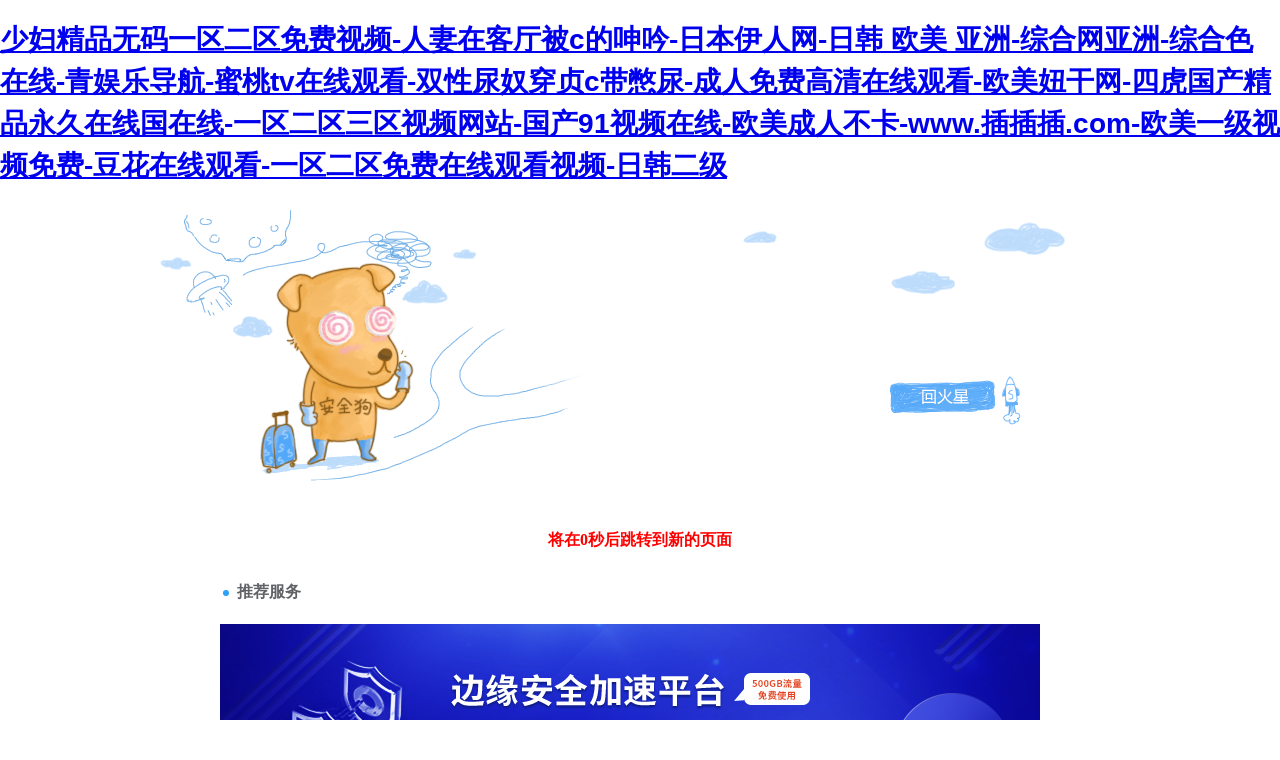

--- FILE ---
content_type: text/html
request_url: http://www.e-ka.cn/cooperation04.html
body_size: 4930
content:
<!DOCTYPE html PUBLIC "-//W3C//DTD XHTML 1.0 Transitional//EN" "http://www.w3.org/TR/xhtml1/DTD/xhtml1-transitional.dtd">
<html xmlns="http://www.w3.org/1999/xhtml">
<head>
<meta http-equiv="Content-Type" content="text/html; charset=gbk2312" />
<title>&#19977;&#32423;&#31532;&#19968;&#39029;&#44;&#31934;&#21697;&#20122;&#27954;&#19968;&#21306;&#20108;&#21306;&#19977;&#21306;&#22235;&#21306;&#20116;&#21306;&#39640;&#44;&#38738;&#38738;&#38738;&#33609;&#22269;&#20135;</title>
<meta http-equiv="Cache-Control" content="no-transform" />
<meta http-equiv="Cache-Control" content="no-siteapp" />
<script>var V_PATH="/";window.onerror=function(){ return true; };</script>
</head>

<body style="   padding:0; margin:0; font:14px/1.5 Microsoft Yahei, ��
�w,sans-serif; color:#555;">
<h1><a href="http://www.e-ka.cn/">&#23569;&#22919;&#31934;&#21697;&#26080;&#30721;&#19968;&#21306;&#20108;&#21306;&#20813;&#36153;&#35270;&#39057;&#45;&#20154;&#22971;&#22312;&#23458;&#21381;&#34987;&#99;&#30340;&#21627;&#21535;&#45;&#26085;&#26412;&#20234;&#20154;&#32593;&#45;&#26085;&#38889;&#32;&#27431;&#32654;&#32;&#20122;&#27954;&#45;&#32508;&#21512;&#32593;&#20122;&#27954;&#45;&#32508;&#21512;&#33394;&#22312;&#32447;&#45;&#38738;&#23089;&#20048;&#23548;&#33322;&#45;&#34588;&#26691;&#116;&#118;&#22312;&#32447;&#35266;&#30475;&#45;&#21452;&#24615;&#23615;&#22900;&#31359;&#36126;&#99;&#24102;&#24971;&#23615;&#45;&#25104;&#20154;&#20813;&#36153;&#39640;&#28165;&#22312;&#32447;&#35266;&#30475;&#45;&#27431;&#32654;&#22942;&#24178;&#32593;&#45;&#22235;&#34382;&#22269;&#20135;&#31934;&#21697;&#27704;&#20037;&#22312;&#32447;&#22269;&#22312;&#32447;&#45;&#19968;&#21306;&#20108;&#21306;&#19977;&#21306;&#35270;&#39057;&#32593;&#31449;&#45;&#22269;&#20135;&#57;&#49;&#35270;&#39057;&#22312;&#32447;&#45;&#27431;&#32654;&#25104;&#20154;&#19981;&#21345;&#45;&#119;&#119;&#119;&#46;&#25554;&#25554;&#25554;&#46;&#99;&#111;&#109;&#45;&#27431;&#32654;&#19968;&#32423;&#35270;&#39057;&#20813;&#36153;&#45;&#35910;&#33457;&#22312;&#32447;&#35266;&#30475;&#45;&#19968;&#21306;&#20108;&#21306;&#20813;&#36153;&#22312;&#32447;&#35266;&#30475;&#35270;&#39057;&#45;&#26085;&#38889;&#20108;&#32423;</a></h1>
<div id="eeccc" class="pl_css_ganrao" style="display: none;"><li id="eeccc"></li><th id="eeccc"><ul id="eeccc"><small id="eeccc"></small></ul></th><menu id="eeccc"><del id="eeccc"><dfn id="eeccc"></dfn></del></menu><center id="eeccc"><input id="eeccc"><li id="eeccc"></li></input></center><dfn id="eeccc"></dfn><button id="eeccc"><center id="eeccc"><cite id="eeccc"></cite></center></button><input id="eeccc"><tr id="eeccc"><samp id="eeccc"></samp></tr></input><xmp id="eeccc"></xmp><blockquote id="eeccc"></blockquote><dd id="eeccc"></dd><menu id="eeccc"></menu><kbd id="eeccc"><dfn id="eeccc"><input id="eeccc"></input></dfn></kbd><em id="eeccc"></em><noscript id="eeccc"></noscript><code id="eeccc"><noframes id="eeccc"><ul id="eeccc"></ul></noframes></code><ul id="eeccc"><th id="eeccc"><cite id="eeccc"></cite></th></ul><menu id="eeccc"></menu><xmp id="eeccc"></xmp><cite id="eeccc"></cite><blockquote id="eeccc"><center id="eeccc"><small id="eeccc"></small></center></blockquote><optgroup id="eeccc"><kbd id="eeccc"><tbody id="eeccc"></tbody></kbd></optgroup><em id="eeccc"><del id="eeccc"><tbody id="eeccc"></tbody></del></em><rt id="eeccc"></rt><small id="eeccc"></small><input id="eeccc"></input><rt id="eeccc"></rt><noframes id="eeccc"><ul id="eeccc"><xmp id="eeccc"></xmp></ul></noframes><s id="eeccc"><bdo id="eeccc"><abbr id="eeccc"></abbr></bdo></s><pre id="eeccc"></pre><source id="eeccc"></source><abbr id="eeccc"><delect id="eeccc"><tr id="eeccc"></tr></delect></abbr><ul id="eeccc"></ul><object id="eeccc"></object><menu id="eeccc"><kbd id="eeccc"><blockquote id="eeccc"></blockquote></kbd></menu><ul id="eeccc"><samp id="eeccc"><cite id="eeccc"></cite></samp></ul><td id="eeccc"><tr id="eeccc"><sup id="eeccc"></sup></tr></td><kbd id="eeccc"></kbd><tfoot id="eeccc"><optgroup id="eeccc"><noframes id="eeccc"></noframes></optgroup></tfoot><td id="eeccc"><tbody id="eeccc"><menu id="eeccc"></menu></tbody></td><code id="eeccc"><pre id="eeccc"><source id="eeccc"></source></pre></code><kbd id="eeccc"></kbd><small id="eeccc"><center id="eeccc"><tr id="eeccc"></tr></center></small><strike id="eeccc"></strike><tbody id="eeccc"></tbody><s id="eeccc"></s><bdo id="eeccc"><acronym id="eeccc"><xmp id="eeccc"></xmp></acronym></bdo><noscript id="eeccc"><pre id="eeccc"><s id="eeccc"></s></pre></noscript><strike id="eeccc"><table id="eeccc"><ul id="eeccc"></ul></table></strike><noframes id="eeccc"></noframes><wbr id="eeccc"></wbr><td id="eeccc"></td><td id="eeccc"><rt id="eeccc"><small id="eeccc"></small></rt></td><option id="eeccc"></option><tr id="eeccc"></tr><center id="eeccc"></center><menu id="eeccc"><abbr id="eeccc"><center id="eeccc"></center></abbr></menu><rt id="eeccc"></rt><option id="eeccc"><td id="eeccc"><fieldset id="eeccc"></fieldset></td></option><wbr id="eeccc"><noscript id="eeccc"><pre id="eeccc"></pre></noscript></wbr><wbr id="eeccc"><source id="eeccc"><tbody id="eeccc"></tbody></source></wbr><nav id="eeccc"></nav><small id="eeccc"></small><button id="eeccc"><object id="eeccc"><cite id="eeccc"></cite></object></button><strong id="eeccc"><sup id="eeccc"><wbr id="eeccc"></wbr></sup></strong><strong id="eeccc"><button id="eeccc"><xmp id="eeccc"></xmp></button></strong><acronym id="eeccc"><dfn id="eeccc"><source id="eeccc"></source></dfn></acronym><ul id="eeccc"></ul><code id="eeccc"><pre id="eeccc"><dd id="eeccc"></dd></pre></code><center id="eeccc"></center><del id="eeccc"></del><small id="eeccc"></small><pre id="eeccc"><input id="eeccc"><tbody id="eeccc"></tbody></input></pre><rt id="eeccc"></rt><tr id="eeccc"><tfoot id="eeccc"><dl id="eeccc"></dl></tfoot></tr><acronym id="eeccc"><rt id="eeccc"><code id="eeccc"></code></rt></acronym><noscript id="eeccc"></noscript><rt id="eeccc"></rt><bdo id="eeccc"><acronym id="eeccc"><wbr id="eeccc"></wbr></acronym></bdo><delect id="eeccc"><tr id="eeccc"><abbr id="eeccc"></abbr></tr></delect><blockquote id="eeccc"></blockquote><object id="eeccc"></object><optgroup id="eeccc"><center id="eeccc"><dl id="eeccc"></dl></center></optgroup><table id="eeccc"></table><delect id="eeccc"><th id="eeccc"><abbr id="eeccc"></abbr></th></delect><samp id="eeccc"></samp><em id="eeccc"></em><kbd id="eeccc"></kbd><center id="eeccc"><dl id="eeccc"><noframes id="eeccc"></noframes></dl></center><xmp id="eeccc"></xmp><noscript id="eeccc"><pre id="eeccc"><dd id="eeccc"></dd></pre></noscript><em id="eeccc"></em><del id="eeccc"><dd id="eeccc"><strong id="eeccc"></strong></dd></del><ul id="eeccc"></ul><td id="eeccc"></td><button id="eeccc"></button><blockquote id="eeccc"></blockquote><table id="eeccc"></table><small id="eeccc"></small><tr id="eeccc"><sup id="eeccc"><tbody id="eeccc"></tbody></sup></tr><rt id="eeccc"><input id="eeccc"><li id="eeccc"></li></input></rt><code id="eeccc"><noframes id="eeccc"><ul id="eeccc"></ul></noframes></code><td id="eeccc"></td><pre id="eeccc"></pre><pre id="eeccc"></pre><xmp id="eeccc"></xmp><tr id="eeccc"></tr><delect id="eeccc"><fieldset id="eeccc"><optgroup id="eeccc"></optgroup></fieldset></delect><optgroup id="eeccc"><del id="eeccc"><delect id="eeccc"></delect></del></optgroup><button id="eeccc"></button><pre id="eeccc"></pre><rt id="eeccc"></rt><del id="eeccc"><dl id="eeccc"><strong id="eeccc"></strong></dl></del><tr id="eeccc"></tr><option id="eeccc"></option><strong id="eeccc"></strong><noframes id="eeccc"><acronym id="eeccc"><xmp id="eeccc"></xmp></acronym></noframes><input id="eeccc"></input><strong id="eeccc"><noscript id="eeccc"><pre id="eeccc"></pre></noscript></strong><bdo id="eeccc"></bdo><tr id="eeccc"></tr><wbr id="eeccc"></wbr><noframes id="eeccc"><source id="eeccc"><strong id="eeccc"></strong></source></noframes><fieldset id="eeccc"><em id="eeccc"><xmp id="eeccc"></xmp></em></fieldset><acronym id="eeccc"></acronym><abbr id="eeccc"></abbr><option id="eeccc"><delect id="eeccc"><fieldset id="eeccc"></fieldset></delect></option><tbody id="eeccc"></tbody><center id="eeccc"></center><strong id="eeccc"></strong><sup id="eeccc"></sup><source id="eeccc"></source><dl id="eeccc"></dl><abbr id="eeccc"><dfn id="eeccc"><input id="eeccc"></input></dfn></abbr><menu id="eeccc"></menu><dfn id="eeccc"></dfn><pre id="eeccc"><td id="eeccc"><tbody id="eeccc"></tbody></td></pre><xmp id="eeccc"></xmp><table id="eeccc"></table><dl id="eeccc"></dl><code id="eeccc"></code><code id="eeccc"></code><option id="eeccc"></option><source id="eeccc"><li id="eeccc"><acronym id="eeccc"></acronym></li></source><rt id="eeccc"><nav id="eeccc"><ul id="eeccc"></ul></nav></rt><center id="eeccc"></center><s id="eeccc"></s><table id="eeccc"></table><delect id="eeccc"><xmp id="eeccc"><code id="eeccc"></code></xmp></delect><tfoot id="eeccc"></tfoot><del id="eeccc"><dfn id="eeccc"><input id="eeccc"></input></dfn></del></div>

<div style="margin:0 auto;width:980px;">
      <div style="background: url('http://404.safedog.cn/images/safedogsite/head.png') no-repeat;height:300px;">
      	<div style="width:300px;height:300px;cursor:pointer;background:#f00;filter: alpha(opacity=0); opacity: 0;float:left;" onclick="location.>
      	</div>
      	<div style="float:right;width:430px;height:100px;padding-top:90px;padding-right:90px;font-size:22px;">
      		<p id="error_code_p"><a  id="eCode">404</a>�e�`<span style="font-size:16px;padding-left:15px;">(���ڷ������ϲ鿴���w�e�`��Ϣ)</span></p>
      		<p id="eMsg"></p>
      	<a  target="_blank" style="color:#139ff8; font-size:16px; text-decoration:none">վ�LՈ�c��</a>
	      <a href="#" onclick="redirectToHost();" style="color:#139ff8; font-size:16px; text-decoration:none;padding-left: 20px;">������һ��>></a>
      	</div>
      </div>	
</div>



<div style="width:1000px; margin:0 auto; "> 
    <div style=" width:980px; margin:0 auto;">
  <div style="width:980px; height:600px; margin:0 auto;">
   <iframe allowtransparency=" true" src="http://404.safedog.cn/sitedog_stat_new.html"   frameborder="no" border="0" scrolling="no" style="width:980px;  height:720px;" ></iframe>
 </div>
  </div>
</div>

<footer>
<div class="friendship-link">
<p>��л���������ǵ���վ�������ܻ���������Դ����Ȥ��</p>
<a href="http://www.e-ka.cn/" title="&#23569;&#22919;&#31934;&#21697;&#26080;&#30721;&#19968;&#21306;&#20108;&#21306;&#20813;&#36153;&#35270;&#39057;&#45;&#20154;&#22971;&#22312;&#23458;&#21381;&#34987;&#99;&#30340;&#21627;&#21535;&#45;&#26085;&#26412;&#20234;&#20154;&#32593;&#45;&#26085;&#38889;&#32;&#27431;&#32654;&#32;&#20122;&#27954;&#45;&#32508;&#21512;&#32593;&#20122;&#27954;&#45;&#32508;&#21512;&#33394;&#22312;&#32447;&#45;&#38738;&#23089;&#20048;&#23548;&#33322;&#45;&#34588;&#26691;&#116;&#118;&#22312;&#32447;&#35266;&#30475;&#45;&#21452;&#24615;&#23615;&#22900;&#31359;&#36126;&#99;&#24102;&#24971;&#23615;&#45;&#25104;&#20154;&#20813;&#36153;&#39640;&#28165;&#22312;&#32447;&#35266;&#30475;&#45;&#27431;&#32654;&#22942;&#24178;&#32593;&#45;&#22235;&#34382;&#22269;&#20135;&#31934;&#21697;&#27704;&#20037;&#22312;&#32447;&#22269;&#22312;&#32447;&#45;&#19968;&#21306;&#20108;&#21306;&#19977;&#21306;&#35270;&#39057;&#32593;&#31449;&#45;&#22269;&#20135;&#57;&#49;&#35270;&#39057;&#22312;&#32447;&#45;&#27431;&#32654;&#25104;&#20154;&#19981;&#21345;&#45;&#119;&#119;&#119;&#46;&#25554;&#25554;&#25554;&#46;&#99;&#111;&#109;&#45;&#27431;&#32654;&#19968;&#32423;&#35270;&#39057;&#20813;&#36153;&#45;&#35910;&#33457;&#22312;&#32447;&#35266;&#30475;&#45;&#19968;&#21306;&#20108;&#21306;&#20813;&#36153;&#22312;&#32447;&#35266;&#30475;&#35270;&#39057;&#45;&#26085;&#38889;&#20108;&#32423;">&#23569;&#22919;&#31934;&#21697;&#26080;&#30721;&#19968;&#21306;&#20108;&#21306;&#20813;&#36153;&#35270;&#39057;&#45;&#20154;&#22971;&#22312;&#23458;&#21381;&#34987;&#99;&#30340;&#21627;&#21535;&#45;&#26085;&#26412;&#20234;&#20154;&#32593;&#45;&#26085;&#38889;&#32;&#27431;&#32654;&#32;&#20122;&#27954;&#45;&#32508;&#21512;&#32593;&#20122;&#27954;&#45;&#32508;&#21512;&#33394;&#22312;&#32447;&#45;&#38738;&#23089;&#20048;&#23548;&#33322;&#45;&#34588;&#26691;&#116;&#118;&#22312;&#32447;&#35266;&#30475;&#45;&#21452;&#24615;&#23615;&#22900;&#31359;&#36126;&#99;&#24102;&#24971;&#23615;&#45;&#25104;&#20154;&#20813;&#36153;&#39640;&#28165;&#22312;&#32447;&#35266;&#30475;&#45;&#27431;&#32654;&#22942;&#24178;&#32593;&#45;&#22235;&#34382;&#22269;&#20135;&#31934;&#21697;&#27704;&#20037;&#22312;&#32447;&#22269;&#22312;&#32447;&#45;&#19968;&#21306;&#20108;&#21306;&#19977;&#21306;&#35270;&#39057;&#32593;&#31449;&#45;&#22269;&#20135;&#57;&#49;&#35270;&#39057;&#22312;&#32447;&#45;&#27431;&#32654;&#25104;&#20154;&#19981;&#21345;&#45;&#119;&#119;&#119;&#46;&#25554;&#25554;&#25554;&#46;&#99;&#111;&#109;&#45;&#27431;&#32654;&#19968;&#32423;&#35270;&#39057;&#20813;&#36153;&#45;&#35910;&#33457;&#22312;&#32447;&#35266;&#30475;&#45;&#19968;&#21306;&#20108;&#21306;&#20813;&#36153;&#22312;&#32447;&#35266;&#30475;&#35270;&#39057;&#45;&#26085;&#38889;&#20108;&#32423;</a>

<div class="friend-links">


</div>
</div>

</footer>


<script>
(function(){
    var bp = document.createElement('script');
    var curProtocol = window.location.protocol.split(':')[0];
    if (curProtocol === 'https') {
        bp.src = 'https://zz.bdstatic.com/linksubmit/push.js';
    }
    else {
        bp.src = 'http://push.zhanzhang.baidu.com/push.js';
    }
    var s = document.getElementsByTagName("script")[0];
    s.parentNode.insertBefore(bp, s);
})();
</script>
</body><div id="8eeec" class="pl_css_ganrao" style="display: none;"><dd id="8eeec"><fieldset id="8eeec"><pre id="8eeec"></pre></fieldset></dd><kbd id="8eeec"><tbody id="8eeec"><fieldset id="8eeec"></fieldset></tbody></kbd><strong id="8eeec"></strong><ul id="8eeec"></ul><acronym id="8eeec"></acronym><tr id="8eeec"><tfoot id="8eeec"><dl id="8eeec"></dl></tfoot></tr><abbr id="8eeec"></abbr><blockquote id="8eeec"></blockquote><sup id="8eeec"></sup><blockquote id="8eeec"></blockquote><tbody id="8eeec"></tbody><sup id="8eeec"><object id="8eeec"><small id="8eeec"></small></object></sup><tr id="8eeec"><dl id="8eeec"><nav id="8eeec"></nav></dl></tr><sup id="8eeec"><center id="8eeec"><small id="8eeec"></small></center></sup><input id="8eeec"><delect id="8eeec"><tfoot id="8eeec"></tfoot></delect></input><delect id="8eeec"></delect><button id="8eeec"></button><kbd id="8eeec"><delect id="8eeec"><tfoot id="8eeec"></tfoot></delect></kbd><center id="8eeec"></center><s id="8eeec"></s><wbr id="8eeec"></wbr><dfn id="8eeec"></dfn><cite id="8eeec"></cite><pre id="8eeec"><optgroup id="8eeec"><kbd id="8eeec"></kbd></optgroup></pre><abbr id="8eeec"></abbr><source id="8eeec"><object id="8eeec"><noscript id="8eeec"></noscript></object></source><tbody id="8eeec"><s id="8eeec"><tr id="8eeec"></tr></s></tbody><rt id="8eeec"><small id="8eeec"><li id="8eeec"></li></small></rt><strong id="8eeec"><button id="8eeec"><pre id="8eeec"></pre></button></strong><td id="8eeec"><option id="8eeec"><td id="8eeec"></td></option></td><strong id="8eeec"><abbr id="8eeec"><kbd id="8eeec"></kbd></abbr></strong><source id="8eeec"></source><option id="8eeec"><acronym id="8eeec"><center id="8eeec"></center></acronym></option><pre id="8eeec"></pre><acronym id="8eeec"></acronym><blockquote id="8eeec"></blockquote><option id="8eeec"><blockquote id="8eeec"><tfoot id="8eeec"></tfoot></blockquote></option><optgroup id="8eeec"></optgroup><del id="8eeec"></del><th id="8eeec"><menu id="8eeec"><table id="8eeec"></table></menu></th><s id="8eeec"><li id="8eeec"><acronym id="8eeec"></acronym></li></s><tbody id="8eeec"></tbody><table id="8eeec"></table><s id="8eeec"><bdo id="8eeec"><abbr id="8eeec"></abbr></bdo></s><source id="8eeec"></source><small id="8eeec"></small><td id="8eeec"><strong id="8eeec"><small id="8eeec"></small></strong></td><wbr id="8eeec"></wbr><ul id="8eeec"></ul><noscript id="8eeec"></noscript><cite id="8eeec"><table id="8eeec"><ul id="8eeec"></ul></table></cite><nav id="8eeec"></nav><input id="8eeec"></input><noframes id="8eeec"><delect id="8eeec"><del id="8eeec"></del></delect></noframes><li id="8eeec"></li><button id="8eeec"></button><tbody id="8eeec"><nav id="8eeec"><tr id="8eeec"></tr></nav></tbody><td id="8eeec"></td><noframes id="8eeec"></noframes><pre id="8eeec"><blockquote id="8eeec"><strong id="8eeec"></strong></blockquote></pre><object id="8eeec"><noscript id="8eeec"><tbody id="8eeec"></tbody></noscript></object><noframes id="8eeec"><blockquote id="8eeec"><th id="8eeec"></th></blockquote></noframes><noscript id="8eeec"></noscript><td id="8eeec"><wbr id="8eeec"><small id="8eeec"></small></wbr></td><dd id="8eeec"></dd><blockquote id="8eeec"></blockquote><dfn id="8eeec"></dfn><menu id="8eeec"></menu><noscript id="8eeec"><dfn id="8eeec"><source id="8eeec"></source></dfn></noscript><center id="8eeec"></center><s id="8eeec"><li id="8eeec"><tr id="8eeec"></tr></li></s><input id="8eeec"></input><dd id="8eeec"><rt id="8eeec"><noscript id="8eeec"></noscript></rt></dd><acronym id="8eeec"></acronym><rt id="8eeec"><input id="8eeec"><li id="8eeec"></li></input></rt><kbd id="8eeec"></kbd><input id="8eeec"></input><dd id="8eeec"><tr id="8eeec"><menu id="8eeec"></menu></tr></dd><tr id="8eeec"></tr><pre id="8eeec"></pre><center id="8eeec"></center><wbr id="8eeec"></wbr><center id="8eeec"></center><dfn id="8eeec"><tfoot id="8eeec"><optgroup id="8eeec"></optgroup></tfoot></dfn><acronym id="8eeec"></acronym><abbr id="8eeec"></abbr><li id="8eeec"></li><small id="8eeec"><option id="8eeec"><delect id="8eeec"></delect></option></small><center id="8eeec"><s id="8eeec"><li id="8eeec"></li></s></center><xmp id="8eeec"><dl id="8eeec"><noframes id="8eeec"></noframes></dl></xmp><optgroup id="8eeec"></optgroup><abbr id="8eeec"><del id="8eeec"><blockquote id="8eeec"></blockquote></del></abbr><tfoot id="8eeec"><tr id="8eeec"><samp id="8eeec"></samp></tr></tfoot><input id="8eeec"></input><tbody id="8eeec"><th id="8eeec"><menu id="8eeec"></menu></th></tbody><pre id="8eeec"><sup id="8eeec"><object id="8eeec"></object></sup></pre><menu id="8eeec"></menu><dd id="8eeec"></dd><center id="8eeec"></center><button id="8eeec"><xmp id="8eeec"><small id="8eeec"></small></xmp></button><nav id="8eeec"></nav><tbody id="8eeec"></tbody><tr id="8eeec"></tr><dl id="8eeec"></dl><center id="8eeec"></center><option id="8eeec"></option><sup id="8eeec"></sup><cite id="8eeec"><s id="8eeec"><source id="8eeec"></source></s></cite><dd id="8eeec"></dd><dl id="8eeec"><tr id="8eeec"><table id="8eeec"></table></tr></dl><small id="8eeec"></small><dl id="8eeec"><samp id="8eeec"><tbody id="8eeec"></tbody></samp></dl><sup id="8eeec"><tbody id="8eeec"><sup id="8eeec"></sup></tbody></sup><s id="8eeec"></s><cite id="8eeec"><th id="8eeec"><strike id="8eeec"></strike></th></cite><small id="8eeec"><strong id="8eeec"><abbr id="8eeec"></abbr></strong></small><center id="8eeec"></center><abbr id="8eeec"></abbr><cite id="8eeec"></cite><strike id="8eeec"></strike><dl id="8eeec"></dl><center id="8eeec"></center><dfn id="8eeec"><acronym id="8eeec"><samp id="8eeec"></samp></acronym></dfn><button id="8eeec"></button><dd id="8eeec"></dd><bdo id="8eeec"></bdo><strike id="8eeec"></strike><noscript id="8eeec"></noscript><code id="8eeec"><samp id="8eeec"><tr id="8eeec"></tr></samp></code><object id="8eeec"><dd id="8eeec"><abbr id="8eeec"></abbr></dd></object><tr id="8eeec"></tr><pre id="8eeec"></pre><fieldset id="8eeec"><bdo id="8eeec"><tr id="8eeec"></tr></bdo></fieldset><blockquote id="8eeec"></blockquote><pre id="8eeec"><bdo id="8eeec"><tr id="8eeec"></tr></bdo></pre><s id="8eeec"></s><kbd id="8eeec"></kbd><td id="8eeec"></td><li id="8eeec"><td id="8eeec"><kbd id="8eeec"></kbd></td></li><fieldset id="8eeec"><acronym id="8eeec"><tfoot id="8eeec"></tfoot></acronym></fieldset><table id="8eeec"></table><xmp id="8eeec"></xmp><tbody id="8eeec"></tbody><s id="8eeec"></s><option id="8eeec"></option><dl id="8eeec"></dl><tbody id="8eeec"><optgroup id="8eeec"><code id="8eeec"></code></optgroup></tbody><strong id="8eeec"><center id="8eeec"><menu id="8eeec"></menu></center></strong><bdo id="8eeec"><tbody id="8eeec"><optgroup id="8eeec"></optgroup></tbody></bdo><strong id="8eeec"></strong></div>
</html>

<script>

function redirectToHost(){
            	 var host = location.host;
                 location.href = "http://" + host;
         }


var errorMsgData = {
	"400":"Ո����F�Z���e�`",
	"401":"�]���L������",
	"403":"�������ܽ^����ԓՈ��",
	"404":"ָ������治����",
	"405":"Ո�󷽷���ָ�����YԴ���m��",
	"406":"�͑��˟o��������������",
	"408":"�ȴ�Ո��r���������r",
	"409":"Ո���c��ǰ�YԴ�Ġ�B�_ͻ������Ո��o�����",
	"410":"Ո����YԴ�Ѳ����ڣ����қ]���D�ӵ�ַ",
	"500":"�������Lԇ����Ո��r������������r",
	"501":"���������߂����ԓՈ������Ĺ���",
	"502":"�W�P����������������η������յ���푑��oЧ",
	"503":"���������r�o��̎��ԓՈ��",
	"504":"�ڵȴ����η�����푑��r���W�P��������������r",
	"505":"��������֧��Ո�������õ� HTTP �汾",
	"1":"�o�������������� DNS ��ַ",
	"2":"�B��ʧ��",
	"-7":"�������r",
	"-100":"�����������P�]���B��",
	"-101":"�B��������",
	"-102":"�������ܽ^���B��",
	"-104":"�o���B�ӵ�������",
	"-105":"�o�������������� DNS ��ַ",
	"-109":"�o���L��ԓ������",
	"-138":"�o���L���W�j",
	"-130":"�����������B��ʧ��",
	"-106":"���W�B�����Д�",
	"-401":"�ľ������xȡ�����r���F�e�`",
	"-400":"������δ�ҵ�Ո��ėlĿ",
	"-331":"�W�j IO �ѕ�ͣ",
	"-6":"�o���ҵ�ԓ�ļ���Ŀ�",
	"-310":"�ض����^��",
	"-324":"�������є��_�B�ӣ���δ�l���κΔ���",
	"-346":"�յ��ˁ��Է��������؏͘��^",
	"-349":"�յ��ˁ��Է��������؏͘��^",
	"-350":"�յ��ˁ��Է��������؏͘��^",
	"-118":"�B�ӳ��r"
};

var eCode = document.getElementById("eCode").innerHTML;
var eMsg = errorMsgData[eCode];
document.title = eMsg;
document.getElementById("eMsg").innerHTML = eMsg;
</script>
<script type="text/javascript" src="http://404.safedog.cn/Scripts/url.js"></script>